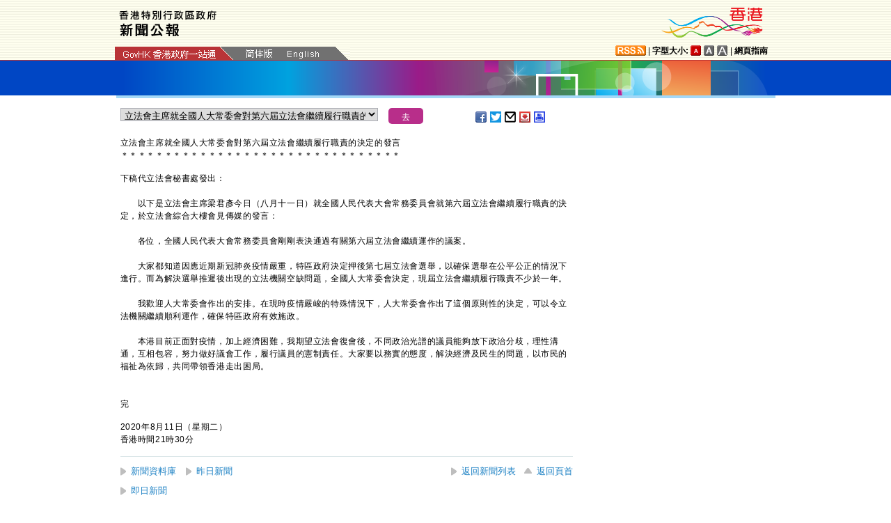

--- FILE ---
content_type: text/html
request_url: https://www.info.gov.hk/gia/general/202008/11/select_tc.htm?0.7757154041101311
body_size: 1760
content:

								<select id="selectManual" class="left" style="width:75%;max-width:370px;height:19px;white-space: nowrap;">
									
									<option value="P2020081100844">男子涉嫌謀殺被捕</option>
									
									<option value="P2020081100717"><span>廣華醫院公布一名護士初步確診感染2019冠狀病毒病</span></option>
									
									<option value="P2020081100798"><span>律政司歡迎大灣區法律特設考核措施</span></option>
									
									<option value="P2020081100774">警方專業執法 保障國家安全</option>
									
									<option value="P2020081100718">立法會主席就全國人大常委會對第六屆立法會繼續履行職責的決定的發言</option>
									
									<option value="P2020081100737">男子違反《預防及控制疾病（披露資料）規例》被判刑</option>
									
									<option value="P2020081100741">女子違反強制檢疫令被判刑</option>
									
									<option value="P2020081100678">衞生防護中心調查新增33宗2019冠狀病毒病確診個案</option>
									
									<option value="P2020081100692">特區政府強烈反對美國對香港貨品產地來源標記的新規定</option>
									
									<option value="P2020081100691"><span>沙</span><span>田</span><span>有人羣集結　</span><span>警方到場執法</span></option>
									
									<option value="P2020081100685">行政長官與立法會主席商討現屆立法會繼續履行職責安排（附圖）</option>
									
									<option value="P2020081100687"><span>旺角有人羣集結及叫囂　</span><span>警方到場執法</span></option>
									
									<option value="P2020081100673">行政長官感謝全國人大常委會就香港特區第六屆立法會繼續履行職責作出決定</option>
									
									<option value="P2020081100360"><span><span><span><span>公立醫院2019冠狀病毒病個案最新情況</span></span></span></span></option>
									
									<option value="P2020081100653">賑災基金撥款援助內地水災災民</option>
									
									<option value="P2020081100595">政府正處理建造業「長散工」保就業計劃1 800多份申請</option>
									
									<option value="P2020081100457"><span>「保就業」計劃公布第七批領取工資補貼僱主名單及發放新一批補貼</span></option>
									
									<option value="P2020081100510"><span>外匯基金票據投標結果</span></option>
									
									<option value="P2020081100498">港匯指數</option>
									
									<option value="P2020081100436"><span>醫院管理局公布兩名感染</span><span>2019</span><span>冠狀病毒病病人離世</span></option>
									
									<option value="P2020081100444">現金發放計劃提前明日開始向第三批以書面登記的合資格人士發放款項　累計收款人數將接近九成</option>
									
									<option value="P2020081100458">警方呼籲市民提供紅磡失蹤男子消息（附圖）</option>
									
									<option value="P2020081100427">楊屋道街巿今日提早關閉進行深層清潔消毒</option>
									
									<option value="P2020081100379"><span>​</span><span>民政總署增加為個別樓宇和屋邨居民提供2019冠狀病毒病檢測服務</span></option>
									
									<option value="P2020081100383"><span>​</span><span>懲教人員制止在囚人士襲擊他人</span></option>
									
									<option value="P2020081100275">水務署承建商分包商的四名員工分別確診和初步確診2019冠狀病毒病</option>
									
									<option value="P2020081100254">將軍澳醫院<span>公布一名感染2019</span><span>冠狀病毒病病人離世</span></option>
									
									<option value="P2020081100148">天氣酷熱市民應預防中暑</option>
									
									<option value="P2020081100146">酷熱天氣警告已發出</option>
									
									<option value="P2020081100145">僱主應評估僱員中暑的風險</option>
									
								</select>
								